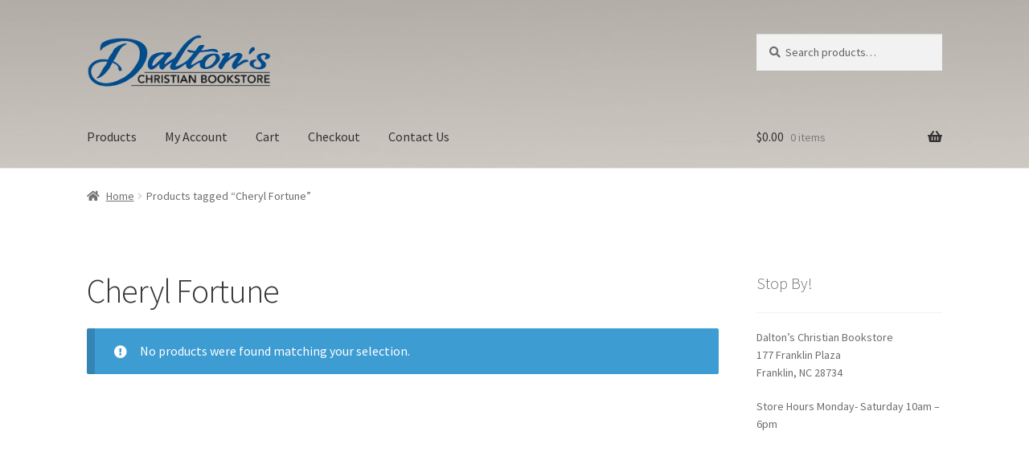

--- FILE ---
content_type: text/html; charset=UTF-8
request_url: https://daltonschristianbooks.com/product-tag/cheryl-fortune/
body_size: 10855
content:
<!doctype html>
<html lang="en-US">
<head>
<meta charset="UTF-8">
<meta name="viewport" content="width=device-width, initial-scale=1">
<link rel="profile" href="http://gmpg.org/xfn/11">
<link rel="pingback" href="https://daltonschristianbooks.com/xmlrpc.php">

<meta name='robots' content='index, follow, max-image-preview:large, max-snippet:-1, max-video-preview:-1' />
<script>window._wca = window._wca || [];</script>
<!-- Jetpack Site Verification Tags -->
<meta name="google-site-verification" content="BiXutNkTyefrBgs79U0WO6QrIy0zvm9hzGZ27bHTeTk" />
<meta name="msvalidate.01" content="BB179D78B28428703842BF4ACF7B477C" />

	<!-- This site is optimized with the Yoast SEO plugin v26.7 - https://yoast.com/wordpress/plugins/seo/ -->
	<title>Cheryl Fortune Archives - Dalton&#039;s Christian Bookstore</title>
	<link rel="canonical" href="https://daltonschristianbooks.com/product-tag/cheryl-fortune/" />
	<meta property="og:locale" content="en_US" />
	<meta property="og:type" content="article" />
	<meta property="og:title" content="Cheryl Fortune Archives - Dalton&#039;s Christian Bookstore" />
	<meta property="og:url" content="https://daltonschristianbooks.com/product-tag/cheryl-fortune/" />
	<meta property="og:site_name" content="Dalton&#039;s Christian Bookstore" />
	<meta name="twitter:card" content="summary_large_image" />
	<script type="application/ld+json" class="yoast-schema-graph">{"@context":"https://schema.org","@graph":[{"@type":"CollectionPage","@id":"https://daltonschristianbooks.com/product-tag/cheryl-fortune/","url":"https://daltonschristianbooks.com/product-tag/cheryl-fortune/","name":"Cheryl Fortune Archives - Dalton&#039;s Christian Bookstore","isPartOf":{"@id":"https://daltonschristianbooks.com/#website"},"breadcrumb":{"@id":"https://daltonschristianbooks.com/product-tag/cheryl-fortune/#breadcrumb"},"inLanguage":"en-US"},{"@type":"BreadcrumbList","@id":"https://daltonschristianbooks.com/product-tag/cheryl-fortune/#breadcrumb","itemListElement":[{"@type":"ListItem","position":1,"name":"Home","item":"https://daltonschristianbooks.com/"},{"@type":"ListItem","position":2,"name":"Cheryl Fortune"}]},{"@type":"WebSite","@id":"https://daltonschristianbooks.com/#website","url":"https://daltonschristianbooks.com/","name":"Dalton's Christian Bookstore","description":"Your &#039;Destination for Inspiration&quot;","publisher":{"@id":"https://daltonschristianbooks.com/#organization"},"potentialAction":[{"@type":"SearchAction","target":{"@type":"EntryPoint","urlTemplate":"https://daltonschristianbooks.com/?s={search_term_string}"},"query-input":{"@type":"PropertyValueSpecification","valueRequired":true,"valueName":"search_term_string"}}],"inLanguage":"en-US"},{"@type":"Organization","@id":"https://daltonschristianbooks.com/#organization","name":"Dalton's Christian Bookstore","url":"https://daltonschristianbooks.com/","logo":{"@type":"ImageObject","inLanguage":"en-US","@id":"https://daltonschristianbooks.com/#/schema/logo/image/","url":"https://daltonschristianbooks.com/wp-content/uploads/DaltonsChristianBookstoreLogo.png","contentUrl":"https://daltonschristianbooks.com/wp-content/uploads/DaltonsChristianBookstoreLogo.png","width":1100,"height":325,"caption":"Dalton's Christian Bookstore"},"image":{"@id":"https://daltonschristianbooks.com/#/schema/logo/image/"},"sameAs":["https://www.facebook.com/DaltonsChristianBooks"]}]}</script>
	<!-- / Yoast SEO plugin. -->


<link rel='dns-prefetch' href='//stats.wp.com' />
<link rel='dns-prefetch' href='//fonts.googleapis.com' />
<link rel='dns-prefetch' href='//www.googletagmanager.com' />
		<!-- This site uses the Google Analytics by MonsterInsights plugin v9.11.1 - Using Analytics tracking - https://www.monsterinsights.com/ -->
							<script src="//www.googletagmanager.com/gtag/js?id=G-4MQG28NLXP"  data-cfasync="false" data-wpfc-render="false" async></script>
			<script data-cfasync="false" data-wpfc-render="false">
				var mi_version = '9.11.1';
				var mi_track_user = true;
				var mi_no_track_reason = '';
								var MonsterInsightsDefaultLocations = {"page_location":"https:\/\/daltonschristianbooks.com\/product-tag\/cheryl-fortune\/"};
								if ( typeof MonsterInsightsPrivacyGuardFilter === 'function' ) {
					var MonsterInsightsLocations = (typeof MonsterInsightsExcludeQuery === 'object') ? MonsterInsightsPrivacyGuardFilter( MonsterInsightsExcludeQuery ) : MonsterInsightsPrivacyGuardFilter( MonsterInsightsDefaultLocations );
				} else {
					var MonsterInsightsLocations = (typeof MonsterInsightsExcludeQuery === 'object') ? MonsterInsightsExcludeQuery : MonsterInsightsDefaultLocations;
				}

								var disableStrs = [
										'ga-disable-G-4MQG28NLXP',
									];

				/* Function to detect opted out users */
				function __gtagTrackerIsOptedOut() {
					for (var index = 0; index < disableStrs.length; index++) {
						if (document.cookie.indexOf(disableStrs[index] + '=true') > -1) {
							return true;
						}
					}

					return false;
				}

				/* Disable tracking if the opt-out cookie exists. */
				if (__gtagTrackerIsOptedOut()) {
					for (var index = 0; index < disableStrs.length; index++) {
						window[disableStrs[index]] = true;
					}
				}

				/* Opt-out function */
				function __gtagTrackerOptout() {
					for (var index = 0; index < disableStrs.length; index++) {
						document.cookie = disableStrs[index] + '=true; expires=Thu, 31 Dec 2099 23:59:59 UTC; path=/';
						window[disableStrs[index]] = true;
					}
				}

				if ('undefined' === typeof gaOptout) {
					function gaOptout() {
						__gtagTrackerOptout();
					}
				}
								window.dataLayer = window.dataLayer || [];

				window.MonsterInsightsDualTracker = {
					helpers: {},
					trackers: {},
				};
				if (mi_track_user) {
					function __gtagDataLayer() {
						dataLayer.push(arguments);
					}

					function __gtagTracker(type, name, parameters) {
						if (!parameters) {
							parameters = {};
						}

						if (parameters.send_to) {
							__gtagDataLayer.apply(null, arguments);
							return;
						}

						if (type === 'event') {
														parameters.send_to = monsterinsights_frontend.v4_id;
							var hookName = name;
							if (typeof parameters['event_category'] !== 'undefined') {
								hookName = parameters['event_category'] + ':' + name;
							}

							if (typeof MonsterInsightsDualTracker.trackers[hookName] !== 'undefined') {
								MonsterInsightsDualTracker.trackers[hookName](parameters);
							} else {
								__gtagDataLayer('event', name, parameters);
							}
							
						} else {
							__gtagDataLayer.apply(null, arguments);
						}
					}

					__gtagTracker('js', new Date());
					__gtagTracker('set', {
						'developer_id.dZGIzZG': true,
											});
					if ( MonsterInsightsLocations.page_location ) {
						__gtagTracker('set', MonsterInsightsLocations);
					}
										__gtagTracker('config', 'G-4MQG28NLXP', {"forceSSL":"true","link_attribution":"true"} );
										window.gtag = __gtagTracker;										(function () {
						/* https://developers.google.com/analytics/devguides/collection/analyticsjs/ */
						/* ga and __gaTracker compatibility shim. */
						var noopfn = function () {
							return null;
						};
						var newtracker = function () {
							return new Tracker();
						};
						var Tracker = function () {
							return null;
						};
						var p = Tracker.prototype;
						p.get = noopfn;
						p.set = noopfn;
						p.send = function () {
							var args = Array.prototype.slice.call(arguments);
							args.unshift('send');
							__gaTracker.apply(null, args);
						};
						var __gaTracker = function () {
							var len = arguments.length;
							if (len === 0) {
								return;
							}
							var f = arguments[len - 1];
							if (typeof f !== 'object' || f === null || typeof f.hitCallback !== 'function') {
								if ('send' === arguments[0]) {
									var hitConverted, hitObject = false, action;
									if ('event' === arguments[1]) {
										if ('undefined' !== typeof arguments[3]) {
											hitObject = {
												'eventAction': arguments[3],
												'eventCategory': arguments[2],
												'eventLabel': arguments[4],
												'value': arguments[5] ? arguments[5] : 1,
											}
										}
									}
									if ('pageview' === arguments[1]) {
										if ('undefined' !== typeof arguments[2]) {
											hitObject = {
												'eventAction': 'page_view',
												'page_path': arguments[2],
											}
										}
									}
									if (typeof arguments[2] === 'object') {
										hitObject = arguments[2];
									}
									if (typeof arguments[5] === 'object') {
										Object.assign(hitObject, arguments[5]);
									}
									if ('undefined' !== typeof arguments[1].hitType) {
										hitObject = arguments[1];
										if ('pageview' === hitObject.hitType) {
											hitObject.eventAction = 'page_view';
										}
									}
									if (hitObject) {
										action = 'timing' === arguments[1].hitType ? 'timing_complete' : hitObject.eventAction;
										hitConverted = mapArgs(hitObject);
										__gtagTracker('event', action, hitConverted);
									}
								}
								return;
							}

							function mapArgs(args) {
								var arg, hit = {};
								var gaMap = {
									'eventCategory': 'event_category',
									'eventAction': 'event_action',
									'eventLabel': 'event_label',
									'eventValue': 'event_value',
									'nonInteraction': 'non_interaction',
									'timingCategory': 'event_category',
									'timingVar': 'name',
									'timingValue': 'value',
									'timingLabel': 'event_label',
									'page': 'page_path',
									'location': 'page_location',
									'title': 'page_title',
									'referrer' : 'page_referrer',
								};
								for (arg in args) {
																		if (!(!args.hasOwnProperty(arg) || !gaMap.hasOwnProperty(arg))) {
										hit[gaMap[arg]] = args[arg];
									} else {
										hit[arg] = args[arg];
									}
								}
								return hit;
							}

							try {
								f.hitCallback();
							} catch (ex) {
							}
						};
						__gaTracker.create = newtracker;
						__gaTracker.getByName = newtracker;
						__gaTracker.getAll = function () {
							return [];
						};
						__gaTracker.remove = noopfn;
						__gaTracker.loaded = true;
						window['__gaTracker'] = __gaTracker;
					})();
									} else {
										console.log("");
					(function () {
						function __gtagTracker() {
							return null;
						}

						window['__gtagTracker'] = __gtagTracker;
						window['gtag'] = __gtagTracker;
					})();
									}
			</script>
							<!-- / Google Analytics by MonsterInsights -->
		<style id='wp-img-auto-sizes-contain-inline-css'>
img:is([sizes=auto i],[sizes^="auto," i]){contain-intrinsic-size:3000px 1500px}
/*# sourceURL=wp-img-auto-sizes-contain-inline-css */
</style>
<style id='wp-block-library-inline-css'>
:root{--wp-block-synced-color:#7a00df;--wp-block-synced-color--rgb:122,0,223;--wp-bound-block-color:var(--wp-block-synced-color);--wp-editor-canvas-background:#ddd;--wp-admin-theme-color:#007cba;--wp-admin-theme-color--rgb:0,124,186;--wp-admin-theme-color-darker-10:#006ba1;--wp-admin-theme-color-darker-10--rgb:0,107,160.5;--wp-admin-theme-color-darker-20:#005a87;--wp-admin-theme-color-darker-20--rgb:0,90,135;--wp-admin-border-width-focus:2px}@media (min-resolution:192dpi){:root{--wp-admin-border-width-focus:1.5px}}.wp-element-button{cursor:pointer}:root .has-very-light-gray-background-color{background-color:#eee}:root .has-very-dark-gray-background-color{background-color:#313131}:root .has-very-light-gray-color{color:#eee}:root .has-very-dark-gray-color{color:#313131}:root .has-vivid-green-cyan-to-vivid-cyan-blue-gradient-background{background:linear-gradient(135deg,#00d084,#0693e3)}:root .has-purple-crush-gradient-background{background:linear-gradient(135deg,#34e2e4,#4721fb 50%,#ab1dfe)}:root .has-hazy-dawn-gradient-background{background:linear-gradient(135deg,#faaca8,#dad0ec)}:root .has-subdued-olive-gradient-background{background:linear-gradient(135deg,#fafae1,#67a671)}:root .has-atomic-cream-gradient-background{background:linear-gradient(135deg,#fdd79a,#004a59)}:root .has-nightshade-gradient-background{background:linear-gradient(135deg,#330968,#31cdcf)}:root .has-midnight-gradient-background{background:linear-gradient(135deg,#020381,#2874fc)}:root{--wp--preset--font-size--normal:16px;--wp--preset--font-size--huge:42px}.has-regular-font-size{font-size:1em}.has-larger-font-size{font-size:2.625em}.has-normal-font-size{font-size:var(--wp--preset--font-size--normal)}.has-huge-font-size{font-size:var(--wp--preset--font-size--huge)}.has-text-align-center{text-align:center}.has-text-align-left{text-align:left}.has-text-align-right{text-align:right}.has-fit-text{white-space:nowrap!important}#end-resizable-editor-section{display:none}.aligncenter{clear:both}.items-justified-left{justify-content:flex-start}.items-justified-center{justify-content:center}.items-justified-right{justify-content:flex-end}.items-justified-space-between{justify-content:space-between}.screen-reader-text{border:0;clip-path:inset(50%);height:1px;margin:-1px;overflow:hidden;padding:0;position:absolute;width:1px;word-wrap:normal!important}.screen-reader-text:focus{background-color:#ddd;clip-path:none;color:#444;display:block;font-size:1em;height:auto;left:5px;line-height:normal;padding:15px 23px 14px;text-decoration:none;top:5px;width:auto;z-index:100000}html :where(.has-border-color){border-style:solid}html :where([style*=border-top-color]){border-top-style:solid}html :where([style*=border-right-color]){border-right-style:solid}html :where([style*=border-bottom-color]){border-bottom-style:solid}html :where([style*=border-left-color]){border-left-style:solid}html :where([style*=border-width]){border-style:solid}html :where([style*=border-top-width]){border-top-style:solid}html :where([style*=border-right-width]){border-right-style:solid}html :where([style*=border-bottom-width]){border-bottom-style:solid}html :where([style*=border-left-width]){border-left-style:solid}html :where(img[class*=wp-image-]){height:auto;max-width:100%}:where(figure){margin:0 0 1em}html :where(.is-position-sticky){--wp-admin--admin-bar--position-offset:var(--wp-admin--admin-bar--height,0px)}@media screen and (max-width:600px){html :where(.is-position-sticky){--wp-admin--admin-bar--position-offset:0px}}

/*# sourceURL=wp-block-library-inline-css */
</style><style id='wp-block-paragraph-inline-css'>
.is-small-text{font-size:.875em}.is-regular-text{font-size:1em}.is-large-text{font-size:2.25em}.is-larger-text{font-size:3em}.has-drop-cap:not(:focus):first-letter{float:left;font-size:8.4em;font-style:normal;font-weight:100;line-height:.68;margin:.05em .1em 0 0;text-transform:uppercase}body.rtl .has-drop-cap:not(:focus):first-letter{float:none;margin-left:.1em}p.has-drop-cap.has-background{overflow:hidden}:root :where(p.has-background){padding:1.25em 2.375em}:where(p.has-text-color:not(.has-link-color)) a{color:inherit}p.has-text-align-left[style*="writing-mode:vertical-lr"],p.has-text-align-right[style*="writing-mode:vertical-rl"]{rotate:180deg}
/*# sourceURL=https://daltonschristianbooks.com/wp-includes/blocks/paragraph/style.min.css */
</style>
<style id='global-styles-inline-css'>
:root{--wp--preset--aspect-ratio--square: 1;--wp--preset--aspect-ratio--4-3: 4/3;--wp--preset--aspect-ratio--3-4: 3/4;--wp--preset--aspect-ratio--3-2: 3/2;--wp--preset--aspect-ratio--2-3: 2/3;--wp--preset--aspect-ratio--16-9: 16/9;--wp--preset--aspect-ratio--9-16: 9/16;--wp--preset--color--black: #000000;--wp--preset--color--cyan-bluish-gray: #abb8c3;--wp--preset--color--white: #ffffff;--wp--preset--color--pale-pink: #f78da7;--wp--preset--color--vivid-red: #cf2e2e;--wp--preset--color--luminous-vivid-orange: #ff6900;--wp--preset--color--luminous-vivid-amber: #fcb900;--wp--preset--color--light-green-cyan: #7bdcb5;--wp--preset--color--vivid-green-cyan: #00d084;--wp--preset--color--pale-cyan-blue: #8ed1fc;--wp--preset--color--vivid-cyan-blue: #0693e3;--wp--preset--color--vivid-purple: #9b51e0;--wp--preset--gradient--vivid-cyan-blue-to-vivid-purple: linear-gradient(135deg,rgb(6,147,227) 0%,rgb(155,81,224) 100%);--wp--preset--gradient--light-green-cyan-to-vivid-green-cyan: linear-gradient(135deg,rgb(122,220,180) 0%,rgb(0,208,130) 100%);--wp--preset--gradient--luminous-vivid-amber-to-luminous-vivid-orange: linear-gradient(135deg,rgb(252,185,0) 0%,rgb(255,105,0) 100%);--wp--preset--gradient--luminous-vivid-orange-to-vivid-red: linear-gradient(135deg,rgb(255,105,0) 0%,rgb(207,46,46) 100%);--wp--preset--gradient--very-light-gray-to-cyan-bluish-gray: linear-gradient(135deg,rgb(238,238,238) 0%,rgb(169,184,195) 100%);--wp--preset--gradient--cool-to-warm-spectrum: linear-gradient(135deg,rgb(74,234,220) 0%,rgb(151,120,209) 20%,rgb(207,42,186) 40%,rgb(238,44,130) 60%,rgb(251,105,98) 80%,rgb(254,248,76) 100%);--wp--preset--gradient--blush-light-purple: linear-gradient(135deg,rgb(255,206,236) 0%,rgb(152,150,240) 100%);--wp--preset--gradient--blush-bordeaux: linear-gradient(135deg,rgb(254,205,165) 0%,rgb(254,45,45) 50%,rgb(107,0,62) 100%);--wp--preset--gradient--luminous-dusk: linear-gradient(135deg,rgb(255,203,112) 0%,rgb(199,81,192) 50%,rgb(65,88,208) 100%);--wp--preset--gradient--pale-ocean: linear-gradient(135deg,rgb(255,245,203) 0%,rgb(182,227,212) 50%,rgb(51,167,181) 100%);--wp--preset--gradient--electric-grass: linear-gradient(135deg,rgb(202,248,128) 0%,rgb(113,206,126) 100%);--wp--preset--gradient--midnight: linear-gradient(135deg,rgb(2,3,129) 0%,rgb(40,116,252) 100%);--wp--preset--font-size--small: 14px;--wp--preset--font-size--medium: 23px;--wp--preset--font-size--large: 26px;--wp--preset--font-size--x-large: 42px;--wp--preset--font-size--normal: 16px;--wp--preset--font-size--huge: 37px;--wp--preset--spacing--20: 0.44rem;--wp--preset--spacing--30: 0.67rem;--wp--preset--spacing--40: 1rem;--wp--preset--spacing--50: 1.5rem;--wp--preset--spacing--60: 2.25rem;--wp--preset--spacing--70: 3.38rem;--wp--preset--spacing--80: 5.06rem;--wp--preset--shadow--natural: 6px 6px 9px rgba(0, 0, 0, 0.2);--wp--preset--shadow--deep: 12px 12px 50px rgba(0, 0, 0, 0.4);--wp--preset--shadow--sharp: 6px 6px 0px rgba(0, 0, 0, 0.2);--wp--preset--shadow--outlined: 6px 6px 0px -3px rgb(255, 255, 255), 6px 6px rgb(0, 0, 0);--wp--preset--shadow--crisp: 6px 6px 0px rgb(0, 0, 0);}:root :where(.is-layout-flow) > :first-child{margin-block-start: 0;}:root :where(.is-layout-flow) > :last-child{margin-block-end: 0;}:root :where(.is-layout-flow) > *{margin-block-start: 24px;margin-block-end: 0;}:root :where(.is-layout-constrained) > :first-child{margin-block-start: 0;}:root :where(.is-layout-constrained) > :last-child{margin-block-end: 0;}:root :where(.is-layout-constrained) > *{margin-block-start: 24px;margin-block-end: 0;}:root :where(.is-layout-flex){gap: 24px;}:root :where(.is-layout-grid){gap: 24px;}body .is-layout-flex{display: flex;}.is-layout-flex{flex-wrap: wrap;align-items: center;}.is-layout-flex > :is(*, div){margin: 0;}body .is-layout-grid{display: grid;}.is-layout-grid > :is(*, div){margin: 0;}.has-black-color{color: var(--wp--preset--color--black) !important;}.has-cyan-bluish-gray-color{color: var(--wp--preset--color--cyan-bluish-gray) !important;}.has-white-color{color: var(--wp--preset--color--white) !important;}.has-pale-pink-color{color: var(--wp--preset--color--pale-pink) !important;}.has-vivid-red-color{color: var(--wp--preset--color--vivid-red) !important;}.has-luminous-vivid-orange-color{color: var(--wp--preset--color--luminous-vivid-orange) !important;}.has-luminous-vivid-amber-color{color: var(--wp--preset--color--luminous-vivid-amber) !important;}.has-light-green-cyan-color{color: var(--wp--preset--color--light-green-cyan) !important;}.has-vivid-green-cyan-color{color: var(--wp--preset--color--vivid-green-cyan) !important;}.has-pale-cyan-blue-color{color: var(--wp--preset--color--pale-cyan-blue) !important;}.has-vivid-cyan-blue-color{color: var(--wp--preset--color--vivid-cyan-blue) !important;}.has-vivid-purple-color{color: var(--wp--preset--color--vivid-purple) !important;}.has-black-background-color{background-color: var(--wp--preset--color--black) !important;}.has-cyan-bluish-gray-background-color{background-color: var(--wp--preset--color--cyan-bluish-gray) !important;}.has-white-background-color{background-color: var(--wp--preset--color--white) !important;}.has-pale-pink-background-color{background-color: var(--wp--preset--color--pale-pink) !important;}.has-vivid-red-background-color{background-color: var(--wp--preset--color--vivid-red) !important;}.has-luminous-vivid-orange-background-color{background-color: var(--wp--preset--color--luminous-vivid-orange) !important;}.has-luminous-vivid-amber-background-color{background-color: var(--wp--preset--color--luminous-vivid-amber) !important;}.has-light-green-cyan-background-color{background-color: var(--wp--preset--color--light-green-cyan) !important;}.has-vivid-green-cyan-background-color{background-color: var(--wp--preset--color--vivid-green-cyan) !important;}.has-pale-cyan-blue-background-color{background-color: var(--wp--preset--color--pale-cyan-blue) !important;}.has-vivid-cyan-blue-background-color{background-color: var(--wp--preset--color--vivid-cyan-blue) !important;}.has-vivid-purple-background-color{background-color: var(--wp--preset--color--vivid-purple) !important;}.has-black-border-color{border-color: var(--wp--preset--color--black) !important;}.has-cyan-bluish-gray-border-color{border-color: var(--wp--preset--color--cyan-bluish-gray) !important;}.has-white-border-color{border-color: var(--wp--preset--color--white) !important;}.has-pale-pink-border-color{border-color: var(--wp--preset--color--pale-pink) !important;}.has-vivid-red-border-color{border-color: var(--wp--preset--color--vivid-red) !important;}.has-luminous-vivid-orange-border-color{border-color: var(--wp--preset--color--luminous-vivid-orange) !important;}.has-luminous-vivid-amber-border-color{border-color: var(--wp--preset--color--luminous-vivid-amber) !important;}.has-light-green-cyan-border-color{border-color: var(--wp--preset--color--light-green-cyan) !important;}.has-vivid-green-cyan-border-color{border-color: var(--wp--preset--color--vivid-green-cyan) !important;}.has-pale-cyan-blue-border-color{border-color: var(--wp--preset--color--pale-cyan-blue) !important;}.has-vivid-cyan-blue-border-color{border-color: var(--wp--preset--color--vivid-cyan-blue) !important;}.has-vivid-purple-border-color{border-color: var(--wp--preset--color--vivid-purple) !important;}.has-vivid-cyan-blue-to-vivid-purple-gradient-background{background: var(--wp--preset--gradient--vivid-cyan-blue-to-vivid-purple) !important;}.has-light-green-cyan-to-vivid-green-cyan-gradient-background{background: var(--wp--preset--gradient--light-green-cyan-to-vivid-green-cyan) !important;}.has-luminous-vivid-amber-to-luminous-vivid-orange-gradient-background{background: var(--wp--preset--gradient--luminous-vivid-amber-to-luminous-vivid-orange) !important;}.has-luminous-vivid-orange-to-vivid-red-gradient-background{background: var(--wp--preset--gradient--luminous-vivid-orange-to-vivid-red) !important;}.has-very-light-gray-to-cyan-bluish-gray-gradient-background{background: var(--wp--preset--gradient--very-light-gray-to-cyan-bluish-gray) !important;}.has-cool-to-warm-spectrum-gradient-background{background: var(--wp--preset--gradient--cool-to-warm-spectrum) !important;}.has-blush-light-purple-gradient-background{background: var(--wp--preset--gradient--blush-light-purple) !important;}.has-blush-bordeaux-gradient-background{background: var(--wp--preset--gradient--blush-bordeaux) !important;}.has-luminous-dusk-gradient-background{background: var(--wp--preset--gradient--luminous-dusk) !important;}.has-pale-ocean-gradient-background{background: var(--wp--preset--gradient--pale-ocean) !important;}.has-electric-grass-gradient-background{background: var(--wp--preset--gradient--electric-grass) !important;}.has-midnight-gradient-background{background: var(--wp--preset--gradient--midnight) !important;}.has-small-font-size{font-size: var(--wp--preset--font-size--small) !important;}.has-medium-font-size{font-size: var(--wp--preset--font-size--medium) !important;}.has-large-font-size{font-size: var(--wp--preset--font-size--large) !important;}.has-x-large-font-size{font-size: var(--wp--preset--font-size--x-large) !important;}
/*# sourceURL=global-styles-inline-css */
</style>

<style id='classic-theme-styles-inline-css'>
/*! This file is auto-generated */
.wp-block-button__link{color:#fff;background-color:#32373c;border-radius:9999px;box-shadow:none;text-decoration:none;padding:calc(.667em + 2px) calc(1.333em + 2px);font-size:1.125em}.wp-block-file__button{background:#32373c;color:#fff;text-decoration:none}
/*# sourceURL=/wp-includes/css/classic-themes.min.css */
</style>
<style id='woocommerce-inline-inline-css'>
.woocommerce form .form-row .required { visibility: visible; }
/*# sourceURL=woocommerce-inline-inline-css */
</style>
<link rel='stylesheet' id='wpo_min-header-0-css' href='https://daltonschristianbooks.com/wp-content/cache/wpo-minify/1768517560/assets/wpo-minify-header-77935d70.min.css' media='all' />
<script id="WCPAY_ASSETS-js-extra">
var wcpayAssets = {"url":"https://daltonschristianbooks.com/wp-content/plugins/woocommerce-payments/dist/"};
//# sourceURL=WCPAY_ASSETS-js-extra
</script>
<script src="https://daltonschristianbooks.com/wp-content/cache/wpo-minify/1768517560/assets/wpo-minify-header-59be0edb.min.js" id="wpo_min-header-0-js" async data-wp-strategy="async"></script>
<script src="https://daltonschristianbooks.com/wp-content/cache/wpo-minify/1768517560/assets/wpo-minify-header-7c560e4e.min.js" id="wpo_min-header-1-js"></script>
<script id="wpo_min-header-2-js-extra">
var wc_add_to_cart_params = {"ajax_url":"/wp-admin/admin-ajax.php","wc_ajax_url":"/?wc-ajax=%%endpoint%%","i18n_view_cart":"View cart","cart_url":"https://daltonschristianbooks.com/shopping-cart/","is_cart":"","cart_redirect_after_add":"no"};
var woocommerce_params = {"ajax_url":"/wp-admin/admin-ajax.php","wc_ajax_url":"/?wc-ajax=%%endpoint%%","i18n_password_show":"Show password","i18n_password_hide":"Hide password"};
//# sourceURL=wpo_min-header-2-js-extra
</script>
<script src="https://daltonschristianbooks.com/wp-content/cache/wpo-minify/1768517560/assets/wpo-minify-header-ee193751.min.js" id="wpo_min-header-2-js" defer data-wp-strategy="defer"></script>
<script src="https://daltonschristianbooks.com/wp-content/cache/wpo-minify/1768517560/assets/wpo-minify-header-fd511f1e.min.js" id="wpo_min-header-3-js"></script>
<script id="wpo_min-header-4-js-extra">
var wc_cart_fragments_params = {"ajax_url":"/wp-admin/admin-ajax.php","wc_ajax_url":"/?wc-ajax=%%endpoint%%","cart_hash_key":"wc_cart_hash_705171b5f32b5bab5621162fca0fa942","fragment_name":"wc_fragments_705171b5f32b5bab5621162fca0fa942","request_timeout":"5000"};
//# sourceURL=wpo_min-header-4-js-extra
</script>
<script src="https://daltonschristianbooks.com/wp-content/cache/wpo-minify/1768517560/assets/wpo-minify-header-8ecd0fec.min.js" id="wpo_min-header-4-js" defer data-wp-strategy="defer"></script>
<script src="https://stats.wp.com/s-202603.js" id="woocommerce-analytics-js" defer data-wp-strategy="defer"></script>
<link rel="https://api.w.org/" href="https://daltonschristianbooks.com/wp-json/" /><link rel="alternate" title="JSON" type="application/json" href="https://daltonschristianbooks.com/wp-json/wp/v2/product_tag/213" /><link rel="EditURI" type="application/rsd+xml" title="RSD" href="https://daltonschristianbooks.com/xmlrpc.php?rsd" />

<meta name="generator" content="Site Kit by Google 1.170.0" /><script>document.documentElement.className += " js";</script>
	<style>img#wpstats{display:none}</style>
			<noscript><style>.woocommerce-product-gallery{ opacity: 1 !important; }</style></noscript>
	<link rel="icon" href="https://daltonschristianbooks.com/wp-content/uploads/cropped-DaltonsChristianBooksSiteIcon-32x32.png" sizes="32x32" />
<link rel="icon" href="https://daltonschristianbooks.com/wp-content/uploads/cropped-DaltonsChristianBooksSiteIcon-192x192.png" sizes="192x192" />
<link rel="apple-touch-icon" href="https://daltonschristianbooks.com/wp-content/uploads/cropped-DaltonsChristianBooksSiteIcon-180x180.png" />
<meta name="msapplication-TileImage" content="https://daltonschristianbooks.com/wp-content/uploads/cropped-DaltonsChristianBooksSiteIcon-270x270.png" />
<link rel='stylesheet' id='wpo_min-footer-0-css' href='https://daltonschristianbooks.com/wp-content/cache/wpo-minify/1768517560/assets/wpo-minify-footer-ddd81f35.min.css' media='all' />
</head>

<body class="archive tax-product_tag term-cheryl-fortune term-213 wp-custom-logo wp-embed-responsive wp-theme-storefront theme-storefront woocommerce woocommerce-page woocommerce-no-js storefront-align-wide right-sidebar woocommerce-active">



<div id="page" class="hfeed site">
	
	<header id="masthead" class="site-header" role="banner" style="background-image: url(https://daltonschristianbooks.com/wp-content/uploads/cropped-Header5-copy.jpg); ">

		<div class="col-full">		<a class="skip-link screen-reader-text" href="#site-navigation">Skip to navigation</a>
		<a class="skip-link screen-reader-text" href="#content">Skip to content</a>
				<div class="site-branding">
			<a href="https://daltonschristianbooks.com/" class="custom-logo-link" rel="home"><img width="1100" height="325" src="https://daltonschristianbooks.com/wp-content/uploads/cropped-DaltonsChristianBookstoreLogo.png" class="custom-logo" alt="Dalton&#039;s Christian Bookstore" decoding="async" fetchpriority="high" srcset="https://daltonschristianbooks.com/wp-content/uploads/cropped-DaltonsChristianBookstoreLogo.png 1100w, https://daltonschristianbooks.com/wp-content/uploads/cropped-DaltonsChristianBookstoreLogo-300x89.png 300w, https://daltonschristianbooks.com/wp-content/uploads/cropped-DaltonsChristianBookstoreLogo-750x222.png 750w, https://daltonschristianbooks.com/wp-content/uploads/cropped-DaltonsChristianBookstoreLogo-150x44.png 150w, https://daltonschristianbooks.com/wp-content/uploads/cropped-DaltonsChristianBookstoreLogo-768x227.png 768w, https://daltonschristianbooks.com/wp-content/uploads/cropped-DaltonsChristianBookstoreLogo-416x123.png 416w" sizes="(max-width: 1100px) 100vw, 1100px" /></a>		</div>
					<div class="site-search">
				<div class="widget woocommerce widget_product_search"><form role="search" method="get" class="woocommerce-product-search" action="https://daltonschristianbooks.com/">
	<label class="screen-reader-text" for="woocommerce-product-search-field-0">Search for:</label>
	<input type="search" id="woocommerce-product-search-field-0" class="search-field" placeholder="Search products&hellip;" value="" name="s" />
	<button type="submit" value="Search" class="">Search</button>
	<input type="hidden" name="post_type" value="product" />
</form>
</div>			</div>
			</div><div class="storefront-primary-navigation"><div class="col-full">		<nav id="site-navigation" class="main-navigation" role="navigation" aria-label="Primary Navigation">
		<button id="site-navigation-menu-toggle" class="menu-toggle" aria-controls="site-navigation" aria-expanded="false"><span>Menu</span></button>
			<div class="primary-navigation"><ul id="menu-top-navigation-menu" class="menu"><li id="menu-item-240705" class="menu-item menu-item-type-post_type menu-item-object-page menu-item-240705"><a href="https://daltonschristianbooks.com/products/">Products</a></li>
<li id="menu-item-240706" class="menu-item menu-item-type-post_type menu-item-object-page menu-item-240706"><a href="https://daltonschristianbooks.com/my-account/">My Account</a></li>
<li id="menu-item-240707" class="menu-item menu-item-type-post_type menu-item-object-page menu-item-240707"><a href="https://daltonschristianbooks.com/shopping-cart/">Cart</a></li>
<li id="menu-item-240708" class="menu-item menu-item-type-post_type menu-item-object-page menu-item-240708"><a href="https://daltonschristianbooks.com/checkout/">Checkout</a></li>
<li id="menu-item-240709" class="menu-item menu-item-type-post_type menu-item-object-page menu-item-240709"><a href="https://daltonschristianbooks.com/contact-us/">Contact Us</a></li>
</ul></div><div class="menu"><ul>
<li ><a href="https://daltonschristianbooks.com/">Home</a></li><li class="page_item page-item-237235"><a href="https://daltonschristianbooks.com/bibles/">Bibles</a></li>
<li class="page_item page-item-237232"><a href="https://daltonschristianbooks.com/books/">Books</a></li>
<li class="page_item page-item-7"><a href="https://daltonschristianbooks.com/shopping-cart/">Cart</a></li>
<li class="page_item page-item-8"><a href="https://daltonschristianbooks.com/checkout/">Checkout</a></li>
<li class="page_item page-item-237244"><a href="https://daltonschristianbooks.com/contact-us/">Contact Us</a></li>
<li class="page_item page-item-237239"><a href="https://daltonschristianbooks.com/gifts/">Gifts</a></li>
<li class="page_item page-item-11"><a href="https://daltonschristianbooks.com/homepage/">Home</a></li>
<li class="page_item page-item-237237"><a href="https://daltonschristianbooks.com/music/">Music/DVD&#8217;s</a></li>
<li class="page_item page-item-9"><a href="https://daltonschristianbooks.com/my-account/">My Account</a></li>
<li class="page_item page-item-3"><a href="https://daltonschristianbooks.com/privacy-policy/">Privacy Policy</a></li>
<li class="page_item page-item-237209"><a href="https://daltonschristianbooks.com/products/">Products</a></li>
<li class="page_item page-item-240409"><a href="https://daltonschristianbooks.com/refund_returns/">Refund and Returns Policy</a></li>
</ul></div>
		</nav><!-- #site-navigation -->
				<ul id="site-header-cart" class="site-header-cart menu">
			<li class="">
							<a class="cart-contents" href="https://daltonschristianbooks.com/shopping-cart/" title="View your shopping cart">
								<span class="woocommerce-Price-amount amount"><span class="woocommerce-Price-currencySymbol">&#036;</span>0.00</span> <span class="count">0 items</span>
			</a>
					</li>
			<li>
				<div class="widget woocommerce widget_shopping_cart"><div class="widget_shopping_cart_content"></div></div>			</li>
		</ul>
			</div></div>
	</header><!-- #masthead -->

	<div class="storefront-breadcrumb"><div class="col-full"><nav class="woocommerce-breadcrumb" aria-label="breadcrumbs"><a href="https://daltonschristianbooks.com">Home</a><span class="breadcrumb-separator"> / </span>Products tagged &ldquo;Cheryl Fortune&rdquo;</nav></div></div>
	<div id="content" class="site-content" tabindex="-1">
		<div class="col-full">

		<div class="woocommerce"></div>		<div id="primary" class="content-area">
			<main id="main" class="site-main" role="main">
		<header class="woocommerce-products-header">
			<h1 class="woocommerce-products-header__title page-title">Cheryl Fortune</h1>
	
	</header>
<div class="woocommerce-no-products-found">
	
	<div class="woocommerce-info" role="status">
		No products were found matching your selection.	</div>
</div>
			</main><!-- #main -->
		</div><!-- #primary -->

		
<div id="secondary" class="widget-area" role="complementary">
	<div id="text-3" class="widget widget_text"><span class="gamma widget-title">Stop By!</span>			<div class="textwidget"><p>Dalton&#8217;s Christian Bookstore<br />
177 Franklin Plaza<br />
Franklin, NC 28734</p>
<p>Store Hours Monday- Saturday 10am &#8211; 6pm</p>
</div>
		</div></div><!-- #secondary -->

		</div><!-- .col-full -->
	</div><!-- #content -->

	
	<footer id="colophon" class="site-footer" role="contentinfo">
		<div class="col-full">

							<div class="footer-widgets row-1 col-3 fix">
									<div class="block footer-widget-1">
						<div id="text-4" class="widget widget_text"><span class="gamma widget-title">Contact Us</span>			<div class="textwidget"><p>828.369.6464<br />
Carly@DaltonsChristianBooks.net</p>
</div>
		</div>					</div>
											<div class="block footer-widget-2">
						<div id="text-5" class="widget widget_text"><span class="gamma widget-title">Job Opportunities</span>			<div class="textwidget"><p>Job Opportunity: <a href="https://daltonschristianbooks.com/wp-admin/admin-ajax.php?action=frm_forms_preview&amp;form=applytoday" target="_blank" rel="noopener">Sales Associate</a></p>
</div>
		</div><div id="block-3" class="widget widget_block widget_text">
<p></p>
</div>					</div>
											<div class="block footer-widget-3">
						<div id="media_image-4" class="widget widget_media_image"><a href="https://www.facebook.com/DaltonsChristianBooks"><img width="50" height="50" src="https://daltonschristianbooks.com/wp-content/uploads/fb-100x100.jpg" class="image wp-image-237193  attachment-50x50 size-50x50" alt="Facebook Icon" style="max-width: 100%; height: auto;" decoding="async" loading="lazy" srcset="https://daltonschristianbooks.com/wp-content/uploads/fb-100x100.jpg 100w, https://daltonschristianbooks.com/wp-content/uploads/fb-150x150.jpg 150w, https://daltonschristianbooks.com/wp-content/uploads/fb.jpg 225w" sizes="auto, (max-width: 50px) 100vw, 50px" /></a></div><div id="media_image-3" class="widget widget_media_image"><a href="https://www.instagram.com/daltons_christianbooks/"><img width="50" height="50" src="https://daltonschristianbooks.com/wp-content/uploads/1024px-Instagram_icon-100x100.png" class="image wp-image-237190  attachment-50x50 size-50x50" alt="Instagram Icon" style="max-width: 100%; height: auto;" decoding="async" loading="lazy" srcset="https://daltonschristianbooks.com/wp-content/uploads/1024px-Instagram_icon-100x100.png 100w, https://daltonschristianbooks.com/wp-content/uploads/1024px-Instagram_icon-300x300.png 300w, https://daltonschristianbooks.com/wp-content/uploads/1024px-Instagram_icon-750x750.png 750w, https://daltonschristianbooks.com/wp-content/uploads/1024px-Instagram_icon-150x150.png 150w, https://daltonschristianbooks.com/wp-content/uploads/1024px-Instagram_icon-768x768.png 768w, https://daltonschristianbooks.com/wp-content/uploads/1024px-Instagram_icon-324x324.png 324w, https://daltonschristianbooks.com/wp-content/uploads/1024px-Instagram_icon-416x416.png 416w, https://daltonschristianbooks.com/wp-content/uploads/1024px-Instagram_icon.png 1024w" sizes="auto, (max-width: 50px) 100vw, 50px" /></a></div>					</div>
									</div><!-- .footer-widgets.row-1 -->
						<div class="site-info">
			&copy; Dalton&#039;s Christian Bookstore 2026
							<br />
				<a class="privacy-policy-link" href="https://daltonschristianbooks.com/privacy-policy/" rel="privacy-policy">Privacy Policy</a><span role="separator" aria-hidden="true"></span><a href="https://woocommerce.com" target="_blank" title="WooCommerce - The Best eCommerce Platform for WordPress" rel="noreferrer nofollow">Built with WooCommerce</a>.					</div><!-- .site-info -->
				<div class="storefront-handheld-footer-bar">
			<ul class="columns-3">
									<li class="my-account">
						<a href="https://daltonschristianbooks.com/my-account/">My Account</a>					</li>
									<li class="search">
						<a href="">Search</a>			<div class="site-search">
				<div class="widget woocommerce widget_product_search"><form role="search" method="get" class="woocommerce-product-search" action="https://daltonschristianbooks.com/">
	<label class="screen-reader-text" for="woocommerce-product-search-field-1">Search for:</label>
	<input type="search" id="woocommerce-product-search-field-1" class="search-field" placeholder="Search products&hellip;" value="" name="s" />
	<button type="submit" value="Search" class="">Search</button>
	<input type="hidden" name="post_type" value="product" />
</form>
</div>			</div>
								</li>
									<li class="cart">
									<a class="footer-cart-contents" href="https://daltonschristianbooks.com/shopping-cart/">Cart				<span class="count">0</span>
			</a>
							</li>
							</ul>
		</div>
		
		</div><!-- .col-full -->
	</footer><!-- #colophon -->

	
</div><!-- #page -->

<script type="speculationrules">
{"prefetch":[{"source":"document","where":{"and":[{"href_matches":"/*"},{"not":{"href_matches":["/wp-*.php","/wp-admin/*","/wp-content/uploads/*","/wp-content/*","/wp-content/plugins/*","/wp-content/themes/storefront/*","/*\\?(.+)"]}},{"not":{"selector_matches":"a[rel~=\"nofollow\"]"}},{"not":{"selector_matches":".no-prefetch, .no-prefetch a"}}]},"eagerness":"conservative"}]}
</script>
<script id="mcjs">!function(c,h,i,m,p){m=c.createElement(h),p=c.getElementsByTagName(h)[0],m.async=1,m.src=i,p.parentNode.insertBefore(m,p)}(document,"script","https://chimpstatic.com/mcjs-connected/js/users/4b535eec38e8bc82ad68dee66/1a81199f3646c70dd3a2b5128.js");</script><script type="application/ld+json">{"@context":"https://schema.org/","@type":"BreadcrumbList","itemListElement":[{"@type":"ListItem","position":1,"item":{"name":"Home","@id":"https://daltonschristianbooks.com"}},{"@type":"ListItem","position":2,"item":{"name":"Products tagged &amp;ldquo;Cheryl Fortune&amp;rdquo;","@id":"https://daltonschristianbooks.com/product-tag/cheryl-fortune/"}}]}</script>	<script>
		(function () {
			var c = document.body.className;
			c = c.replace(/woocommerce-no-js/, 'woocommerce-js');
			document.body.className = c;
		})();
	</script>
	<script id="wpo_min-footer-0-js-extra">
var mailchimp_public_data = {"site_url":"https://daltonschristianbooks.com","ajax_url":"https://daltonschristianbooks.com/wp-admin/admin-ajax.php","disable_carts":"","subscribers_only":"","language":"en","allowed_to_set_cookies":"1"};
//# sourceURL=wpo_min-footer-0-js-extra
</script>
<script src="https://daltonschristianbooks.com/wp-content/cache/wpo-minify/1768517560/assets/wpo-minify-footer-33b91be8.min.js" id="wpo_min-footer-0-js"></script>
<script src="https://daltonschristianbooks.com/wp-content/cache/wpo-minify/1768517560/assets/wpo-minify-footer-a4e50b42.min.js" id="wpo_min-footer-1-js" defer data-wp-strategy="defer"></script>
<script id="wpo_min-footer-2-js-extra">
var wc_order_attribution = {"params":{"lifetime":1.0e-5,"session":30,"base64":false,"ajaxurl":"https://daltonschristianbooks.com/wp-admin/admin-ajax.php","prefix":"wc_order_attribution_","allowTracking":true},"fields":{"source_type":"current.typ","referrer":"current_add.rf","utm_campaign":"current.cmp","utm_source":"current.src","utm_medium":"current.mdm","utm_content":"current.cnt","utm_id":"current.id","utm_term":"current.trm","utm_source_platform":"current.plt","utm_creative_format":"current.fmt","utm_marketing_tactic":"current.tct","session_entry":"current_add.ep","session_start_time":"current_add.fd","session_pages":"session.pgs","session_count":"udata.vst","user_agent":"udata.uag"}};
//# sourceURL=wpo_min-footer-2-js-extra
</script>
<script src="https://daltonschristianbooks.com/wp-content/cache/wpo-minify/1768517560/assets/wpo-minify-footer-d8f638f9.min.js" id="wpo_min-footer-2-js"></script>
<script id="jetpack-stats-js-before">
_stq = window._stq || [];
_stq.push([ "view", {"v":"ext","blog":"191568923","post":"0","tz":"-5","srv":"daltonschristianbooks.com","arch_tax_product_tag":"cheryl-fortune","arch_results":"0","j":"1:15.4"} ]);
_stq.push([ "clickTrackerInit", "191568923", "0" ]);
//# sourceURL=jetpack-stats-js-before
</script>
<script src="https://stats.wp.com/e-202603.js" id="jetpack-stats-js" defer data-wp-strategy="defer"></script>
		<script type="text/javascript">
			(function() {
				window.wcAnalytics = window.wcAnalytics || {};
				const wcAnalytics = window.wcAnalytics;

				// Set the assets URL for webpack to find the split assets.
				wcAnalytics.assets_url = 'https://daltonschristianbooks.com/wp-content/plugins/jetpack/jetpack_vendor/automattic/woocommerce-analytics/src/../build/';

				// Set the REST API tracking endpoint URL.
				wcAnalytics.trackEndpoint = 'https://daltonschristianbooks.com/wp-json/woocommerce-analytics/v1/track';

				// Set common properties for all events.
				wcAnalytics.commonProps = {"blog_id":191568923,"store_id":"20e762ba-cf0d-4c9f-be26-b5e309c088dd","ui":null,"url":"https://daltonschristianbooks.com","woo_version":"10.4.3","wp_version":"6.9","store_admin":0,"device":"desktop","store_currency":"USD","timezone":"America/New_York","is_guest":1};

				// Set the event queue.
				wcAnalytics.eventQueue = [];

				// Features.
				wcAnalytics.features = {
					ch: false,
					sessionTracking: false,
					proxy: false,
				};

				wcAnalytics.breadcrumbs = ["Products tagged \u0026ldquo;Cheryl Fortune\u0026rdquo;"];

				// Page context flags.
				wcAnalytics.pages = {
					isAccountPage: false,
					isCart: false,
				};
			})();
		</script>
		
</body>
</html>
